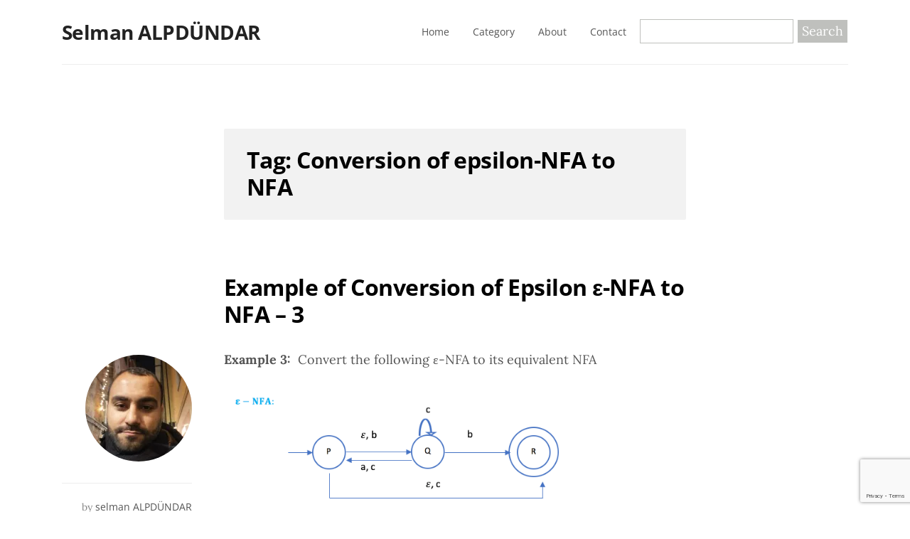

--- FILE ---
content_type: text/html; charset=utf-8
request_url: https://www.google.com/recaptcha/api2/anchor?ar=1&k=6Le7QoQUAAAAAEXBpmNbMaYjv9eBeYi0N-3cudcx&co=aHR0cHM6Ly93d3cuc2VsbWFuYWxwZHVuZGFyLmNvbTo0NDM.&hl=en&v=PoyoqOPhxBO7pBk68S4YbpHZ&size=invisible&anchor-ms=20000&execute-ms=30000&cb=gzwdyuh8bjkm
body_size: 49917
content:
<!DOCTYPE HTML><html dir="ltr" lang="en"><head><meta http-equiv="Content-Type" content="text/html; charset=UTF-8">
<meta http-equiv="X-UA-Compatible" content="IE=edge">
<title>reCAPTCHA</title>
<style type="text/css">
/* cyrillic-ext */
@font-face {
  font-family: 'Roboto';
  font-style: normal;
  font-weight: 400;
  font-stretch: 100%;
  src: url(//fonts.gstatic.com/s/roboto/v48/KFO7CnqEu92Fr1ME7kSn66aGLdTylUAMa3GUBHMdazTgWw.woff2) format('woff2');
  unicode-range: U+0460-052F, U+1C80-1C8A, U+20B4, U+2DE0-2DFF, U+A640-A69F, U+FE2E-FE2F;
}
/* cyrillic */
@font-face {
  font-family: 'Roboto';
  font-style: normal;
  font-weight: 400;
  font-stretch: 100%;
  src: url(//fonts.gstatic.com/s/roboto/v48/KFO7CnqEu92Fr1ME7kSn66aGLdTylUAMa3iUBHMdazTgWw.woff2) format('woff2');
  unicode-range: U+0301, U+0400-045F, U+0490-0491, U+04B0-04B1, U+2116;
}
/* greek-ext */
@font-face {
  font-family: 'Roboto';
  font-style: normal;
  font-weight: 400;
  font-stretch: 100%;
  src: url(//fonts.gstatic.com/s/roboto/v48/KFO7CnqEu92Fr1ME7kSn66aGLdTylUAMa3CUBHMdazTgWw.woff2) format('woff2');
  unicode-range: U+1F00-1FFF;
}
/* greek */
@font-face {
  font-family: 'Roboto';
  font-style: normal;
  font-weight: 400;
  font-stretch: 100%;
  src: url(//fonts.gstatic.com/s/roboto/v48/KFO7CnqEu92Fr1ME7kSn66aGLdTylUAMa3-UBHMdazTgWw.woff2) format('woff2');
  unicode-range: U+0370-0377, U+037A-037F, U+0384-038A, U+038C, U+038E-03A1, U+03A3-03FF;
}
/* math */
@font-face {
  font-family: 'Roboto';
  font-style: normal;
  font-weight: 400;
  font-stretch: 100%;
  src: url(//fonts.gstatic.com/s/roboto/v48/KFO7CnqEu92Fr1ME7kSn66aGLdTylUAMawCUBHMdazTgWw.woff2) format('woff2');
  unicode-range: U+0302-0303, U+0305, U+0307-0308, U+0310, U+0312, U+0315, U+031A, U+0326-0327, U+032C, U+032F-0330, U+0332-0333, U+0338, U+033A, U+0346, U+034D, U+0391-03A1, U+03A3-03A9, U+03B1-03C9, U+03D1, U+03D5-03D6, U+03F0-03F1, U+03F4-03F5, U+2016-2017, U+2034-2038, U+203C, U+2040, U+2043, U+2047, U+2050, U+2057, U+205F, U+2070-2071, U+2074-208E, U+2090-209C, U+20D0-20DC, U+20E1, U+20E5-20EF, U+2100-2112, U+2114-2115, U+2117-2121, U+2123-214F, U+2190, U+2192, U+2194-21AE, U+21B0-21E5, U+21F1-21F2, U+21F4-2211, U+2213-2214, U+2216-22FF, U+2308-230B, U+2310, U+2319, U+231C-2321, U+2336-237A, U+237C, U+2395, U+239B-23B7, U+23D0, U+23DC-23E1, U+2474-2475, U+25AF, U+25B3, U+25B7, U+25BD, U+25C1, U+25CA, U+25CC, U+25FB, U+266D-266F, U+27C0-27FF, U+2900-2AFF, U+2B0E-2B11, U+2B30-2B4C, U+2BFE, U+3030, U+FF5B, U+FF5D, U+1D400-1D7FF, U+1EE00-1EEFF;
}
/* symbols */
@font-face {
  font-family: 'Roboto';
  font-style: normal;
  font-weight: 400;
  font-stretch: 100%;
  src: url(//fonts.gstatic.com/s/roboto/v48/KFO7CnqEu92Fr1ME7kSn66aGLdTylUAMaxKUBHMdazTgWw.woff2) format('woff2');
  unicode-range: U+0001-000C, U+000E-001F, U+007F-009F, U+20DD-20E0, U+20E2-20E4, U+2150-218F, U+2190, U+2192, U+2194-2199, U+21AF, U+21E6-21F0, U+21F3, U+2218-2219, U+2299, U+22C4-22C6, U+2300-243F, U+2440-244A, U+2460-24FF, U+25A0-27BF, U+2800-28FF, U+2921-2922, U+2981, U+29BF, U+29EB, U+2B00-2BFF, U+4DC0-4DFF, U+FFF9-FFFB, U+10140-1018E, U+10190-1019C, U+101A0, U+101D0-101FD, U+102E0-102FB, U+10E60-10E7E, U+1D2C0-1D2D3, U+1D2E0-1D37F, U+1F000-1F0FF, U+1F100-1F1AD, U+1F1E6-1F1FF, U+1F30D-1F30F, U+1F315, U+1F31C, U+1F31E, U+1F320-1F32C, U+1F336, U+1F378, U+1F37D, U+1F382, U+1F393-1F39F, U+1F3A7-1F3A8, U+1F3AC-1F3AF, U+1F3C2, U+1F3C4-1F3C6, U+1F3CA-1F3CE, U+1F3D4-1F3E0, U+1F3ED, U+1F3F1-1F3F3, U+1F3F5-1F3F7, U+1F408, U+1F415, U+1F41F, U+1F426, U+1F43F, U+1F441-1F442, U+1F444, U+1F446-1F449, U+1F44C-1F44E, U+1F453, U+1F46A, U+1F47D, U+1F4A3, U+1F4B0, U+1F4B3, U+1F4B9, U+1F4BB, U+1F4BF, U+1F4C8-1F4CB, U+1F4D6, U+1F4DA, U+1F4DF, U+1F4E3-1F4E6, U+1F4EA-1F4ED, U+1F4F7, U+1F4F9-1F4FB, U+1F4FD-1F4FE, U+1F503, U+1F507-1F50B, U+1F50D, U+1F512-1F513, U+1F53E-1F54A, U+1F54F-1F5FA, U+1F610, U+1F650-1F67F, U+1F687, U+1F68D, U+1F691, U+1F694, U+1F698, U+1F6AD, U+1F6B2, U+1F6B9-1F6BA, U+1F6BC, U+1F6C6-1F6CF, U+1F6D3-1F6D7, U+1F6E0-1F6EA, U+1F6F0-1F6F3, U+1F6F7-1F6FC, U+1F700-1F7FF, U+1F800-1F80B, U+1F810-1F847, U+1F850-1F859, U+1F860-1F887, U+1F890-1F8AD, U+1F8B0-1F8BB, U+1F8C0-1F8C1, U+1F900-1F90B, U+1F93B, U+1F946, U+1F984, U+1F996, U+1F9E9, U+1FA00-1FA6F, U+1FA70-1FA7C, U+1FA80-1FA89, U+1FA8F-1FAC6, U+1FACE-1FADC, U+1FADF-1FAE9, U+1FAF0-1FAF8, U+1FB00-1FBFF;
}
/* vietnamese */
@font-face {
  font-family: 'Roboto';
  font-style: normal;
  font-weight: 400;
  font-stretch: 100%;
  src: url(//fonts.gstatic.com/s/roboto/v48/KFO7CnqEu92Fr1ME7kSn66aGLdTylUAMa3OUBHMdazTgWw.woff2) format('woff2');
  unicode-range: U+0102-0103, U+0110-0111, U+0128-0129, U+0168-0169, U+01A0-01A1, U+01AF-01B0, U+0300-0301, U+0303-0304, U+0308-0309, U+0323, U+0329, U+1EA0-1EF9, U+20AB;
}
/* latin-ext */
@font-face {
  font-family: 'Roboto';
  font-style: normal;
  font-weight: 400;
  font-stretch: 100%;
  src: url(//fonts.gstatic.com/s/roboto/v48/KFO7CnqEu92Fr1ME7kSn66aGLdTylUAMa3KUBHMdazTgWw.woff2) format('woff2');
  unicode-range: U+0100-02BA, U+02BD-02C5, U+02C7-02CC, U+02CE-02D7, U+02DD-02FF, U+0304, U+0308, U+0329, U+1D00-1DBF, U+1E00-1E9F, U+1EF2-1EFF, U+2020, U+20A0-20AB, U+20AD-20C0, U+2113, U+2C60-2C7F, U+A720-A7FF;
}
/* latin */
@font-face {
  font-family: 'Roboto';
  font-style: normal;
  font-weight: 400;
  font-stretch: 100%;
  src: url(//fonts.gstatic.com/s/roboto/v48/KFO7CnqEu92Fr1ME7kSn66aGLdTylUAMa3yUBHMdazQ.woff2) format('woff2');
  unicode-range: U+0000-00FF, U+0131, U+0152-0153, U+02BB-02BC, U+02C6, U+02DA, U+02DC, U+0304, U+0308, U+0329, U+2000-206F, U+20AC, U+2122, U+2191, U+2193, U+2212, U+2215, U+FEFF, U+FFFD;
}
/* cyrillic-ext */
@font-face {
  font-family: 'Roboto';
  font-style: normal;
  font-weight: 500;
  font-stretch: 100%;
  src: url(//fonts.gstatic.com/s/roboto/v48/KFO7CnqEu92Fr1ME7kSn66aGLdTylUAMa3GUBHMdazTgWw.woff2) format('woff2');
  unicode-range: U+0460-052F, U+1C80-1C8A, U+20B4, U+2DE0-2DFF, U+A640-A69F, U+FE2E-FE2F;
}
/* cyrillic */
@font-face {
  font-family: 'Roboto';
  font-style: normal;
  font-weight: 500;
  font-stretch: 100%;
  src: url(//fonts.gstatic.com/s/roboto/v48/KFO7CnqEu92Fr1ME7kSn66aGLdTylUAMa3iUBHMdazTgWw.woff2) format('woff2');
  unicode-range: U+0301, U+0400-045F, U+0490-0491, U+04B0-04B1, U+2116;
}
/* greek-ext */
@font-face {
  font-family: 'Roboto';
  font-style: normal;
  font-weight: 500;
  font-stretch: 100%;
  src: url(//fonts.gstatic.com/s/roboto/v48/KFO7CnqEu92Fr1ME7kSn66aGLdTylUAMa3CUBHMdazTgWw.woff2) format('woff2');
  unicode-range: U+1F00-1FFF;
}
/* greek */
@font-face {
  font-family: 'Roboto';
  font-style: normal;
  font-weight: 500;
  font-stretch: 100%;
  src: url(//fonts.gstatic.com/s/roboto/v48/KFO7CnqEu92Fr1ME7kSn66aGLdTylUAMa3-UBHMdazTgWw.woff2) format('woff2');
  unicode-range: U+0370-0377, U+037A-037F, U+0384-038A, U+038C, U+038E-03A1, U+03A3-03FF;
}
/* math */
@font-face {
  font-family: 'Roboto';
  font-style: normal;
  font-weight: 500;
  font-stretch: 100%;
  src: url(//fonts.gstatic.com/s/roboto/v48/KFO7CnqEu92Fr1ME7kSn66aGLdTylUAMawCUBHMdazTgWw.woff2) format('woff2');
  unicode-range: U+0302-0303, U+0305, U+0307-0308, U+0310, U+0312, U+0315, U+031A, U+0326-0327, U+032C, U+032F-0330, U+0332-0333, U+0338, U+033A, U+0346, U+034D, U+0391-03A1, U+03A3-03A9, U+03B1-03C9, U+03D1, U+03D5-03D6, U+03F0-03F1, U+03F4-03F5, U+2016-2017, U+2034-2038, U+203C, U+2040, U+2043, U+2047, U+2050, U+2057, U+205F, U+2070-2071, U+2074-208E, U+2090-209C, U+20D0-20DC, U+20E1, U+20E5-20EF, U+2100-2112, U+2114-2115, U+2117-2121, U+2123-214F, U+2190, U+2192, U+2194-21AE, U+21B0-21E5, U+21F1-21F2, U+21F4-2211, U+2213-2214, U+2216-22FF, U+2308-230B, U+2310, U+2319, U+231C-2321, U+2336-237A, U+237C, U+2395, U+239B-23B7, U+23D0, U+23DC-23E1, U+2474-2475, U+25AF, U+25B3, U+25B7, U+25BD, U+25C1, U+25CA, U+25CC, U+25FB, U+266D-266F, U+27C0-27FF, U+2900-2AFF, U+2B0E-2B11, U+2B30-2B4C, U+2BFE, U+3030, U+FF5B, U+FF5D, U+1D400-1D7FF, U+1EE00-1EEFF;
}
/* symbols */
@font-face {
  font-family: 'Roboto';
  font-style: normal;
  font-weight: 500;
  font-stretch: 100%;
  src: url(//fonts.gstatic.com/s/roboto/v48/KFO7CnqEu92Fr1ME7kSn66aGLdTylUAMaxKUBHMdazTgWw.woff2) format('woff2');
  unicode-range: U+0001-000C, U+000E-001F, U+007F-009F, U+20DD-20E0, U+20E2-20E4, U+2150-218F, U+2190, U+2192, U+2194-2199, U+21AF, U+21E6-21F0, U+21F3, U+2218-2219, U+2299, U+22C4-22C6, U+2300-243F, U+2440-244A, U+2460-24FF, U+25A0-27BF, U+2800-28FF, U+2921-2922, U+2981, U+29BF, U+29EB, U+2B00-2BFF, U+4DC0-4DFF, U+FFF9-FFFB, U+10140-1018E, U+10190-1019C, U+101A0, U+101D0-101FD, U+102E0-102FB, U+10E60-10E7E, U+1D2C0-1D2D3, U+1D2E0-1D37F, U+1F000-1F0FF, U+1F100-1F1AD, U+1F1E6-1F1FF, U+1F30D-1F30F, U+1F315, U+1F31C, U+1F31E, U+1F320-1F32C, U+1F336, U+1F378, U+1F37D, U+1F382, U+1F393-1F39F, U+1F3A7-1F3A8, U+1F3AC-1F3AF, U+1F3C2, U+1F3C4-1F3C6, U+1F3CA-1F3CE, U+1F3D4-1F3E0, U+1F3ED, U+1F3F1-1F3F3, U+1F3F5-1F3F7, U+1F408, U+1F415, U+1F41F, U+1F426, U+1F43F, U+1F441-1F442, U+1F444, U+1F446-1F449, U+1F44C-1F44E, U+1F453, U+1F46A, U+1F47D, U+1F4A3, U+1F4B0, U+1F4B3, U+1F4B9, U+1F4BB, U+1F4BF, U+1F4C8-1F4CB, U+1F4D6, U+1F4DA, U+1F4DF, U+1F4E3-1F4E6, U+1F4EA-1F4ED, U+1F4F7, U+1F4F9-1F4FB, U+1F4FD-1F4FE, U+1F503, U+1F507-1F50B, U+1F50D, U+1F512-1F513, U+1F53E-1F54A, U+1F54F-1F5FA, U+1F610, U+1F650-1F67F, U+1F687, U+1F68D, U+1F691, U+1F694, U+1F698, U+1F6AD, U+1F6B2, U+1F6B9-1F6BA, U+1F6BC, U+1F6C6-1F6CF, U+1F6D3-1F6D7, U+1F6E0-1F6EA, U+1F6F0-1F6F3, U+1F6F7-1F6FC, U+1F700-1F7FF, U+1F800-1F80B, U+1F810-1F847, U+1F850-1F859, U+1F860-1F887, U+1F890-1F8AD, U+1F8B0-1F8BB, U+1F8C0-1F8C1, U+1F900-1F90B, U+1F93B, U+1F946, U+1F984, U+1F996, U+1F9E9, U+1FA00-1FA6F, U+1FA70-1FA7C, U+1FA80-1FA89, U+1FA8F-1FAC6, U+1FACE-1FADC, U+1FADF-1FAE9, U+1FAF0-1FAF8, U+1FB00-1FBFF;
}
/* vietnamese */
@font-face {
  font-family: 'Roboto';
  font-style: normal;
  font-weight: 500;
  font-stretch: 100%;
  src: url(//fonts.gstatic.com/s/roboto/v48/KFO7CnqEu92Fr1ME7kSn66aGLdTylUAMa3OUBHMdazTgWw.woff2) format('woff2');
  unicode-range: U+0102-0103, U+0110-0111, U+0128-0129, U+0168-0169, U+01A0-01A1, U+01AF-01B0, U+0300-0301, U+0303-0304, U+0308-0309, U+0323, U+0329, U+1EA0-1EF9, U+20AB;
}
/* latin-ext */
@font-face {
  font-family: 'Roboto';
  font-style: normal;
  font-weight: 500;
  font-stretch: 100%;
  src: url(//fonts.gstatic.com/s/roboto/v48/KFO7CnqEu92Fr1ME7kSn66aGLdTylUAMa3KUBHMdazTgWw.woff2) format('woff2');
  unicode-range: U+0100-02BA, U+02BD-02C5, U+02C7-02CC, U+02CE-02D7, U+02DD-02FF, U+0304, U+0308, U+0329, U+1D00-1DBF, U+1E00-1E9F, U+1EF2-1EFF, U+2020, U+20A0-20AB, U+20AD-20C0, U+2113, U+2C60-2C7F, U+A720-A7FF;
}
/* latin */
@font-face {
  font-family: 'Roboto';
  font-style: normal;
  font-weight: 500;
  font-stretch: 100%;
  src: url(//fonts.gstatic.com/s/roboto/v48/KFO7CnqEu92Fr1ME7kSn66aGLdTylUAMa3yUBHMdazQ.woff2) format('woff2');
  unicode-range: U+0000-00FF, U+0131, U+0152-0153, U+02BB-02BC, U+02C6, U+02DA, U+02DC, U+0304, U+0308, U+0329, U+2000-206F, U+20AC, U+2122, U+2191, U+2193, U+2212, U+2215, U+FEFF, U+FFFD;
}
/* cyrillic-ext */
@font-face {
  font-family: 'Roboto';
  font-style: normal;
  font-weight: 900;
  font-stretch: 100%;
  src: url(//fonts.gstatic.com/s/roboto/v48/KFO7CnqEu92Fr1ME7kSn66aGLdTylUAMa3GUBHMdazTgWw.woff2) format('woff2');
  unicode-range: U+0460-052F, U+1C80-1C8A, U+20B4, U+2DE0-2DFF, U+A640-A69F, U+FE2E-FE2F;
}
/* cyrillic */
@font-face {
  font-family: 'Roboto';
  font-style: normal;
  font-weight: 900;
  font-stretch: 100%;
  src: url(//fonts.gstatic.com/s/roboto/v48/KFO7CnqEu92Fr1ME7kSn66aGLdTylUAMa3iUBHMdazTgWw.woff2) format('woff2');
  unicode-range: U+0301, U+0400-045F, U+0490-0491, U+04B0-04B1, U+2116;
}
/* greek-ext */
@font-face {
  font-family: 'Roboto';
  font-style: normal;
  font-weight: 900;
  font-stretch: 100%;
  src: url(//fonts.gstatic.com/s/roboto/v48/KFO7CnqEu92Fr1ME7kSn66aGLdTylUAMa3CUBHMdazTgWw.woff2) format('woff2');
  unicode-range: U+1F00-1FFF;
}
/* greek */
@font-face {
  font-family: 'Roboto';
  font-style: normal;
  font-weight: 900;
  font-stretch: 100%;
  src: url(//fonts.gstatic.com/s/roboto/v48/KFO7CnqEu92Fr1ME7kSn66aGLdTylUAMa3-UBHMdazTgWw.woff2) format('woff2');
  unicode-range: U+0370-0377, U+037A-037F, U+0384-038A, U+038C, U+038E-03A1, U+03A3-03FF;
}
/* math */
@font-face {
  font-family: 'Roboto';
  font-style: normal;
  font-weight: 900;
  font-stretch: 100%;
  src: url(//fonts.gstatic.com/s/roboto/v48/KFO7CnqEu92Fr1ME7kSn66aGLdTylUAMawCUBHMdazTgWw.woff2) format('woff2');
  unicode-range: U+0302-0303, U+0305, U+0307-0308, U+0310, U+0312, U+0315, U+031A, U+0326-0327, U+032C, U+032F-0330, U+0332-0333, U+0338, U+033A, U+0346, U+034D, U+0391-03A1, U+03A3-03A9, U+03B1-03C9, U+03D1, U+03D5-03D6, U+03F0-03F1, U+03F4-03F5, U+2016-2017, U+2034-2038, U+203C, U+2040, U+2043, U+2047, U+2050, U+2057, U+205F, U+2070-2071, U+2074-208E, U+2090-209C, U+20D0-20DC, U+20E1, U+20E5-20EF, U+2100-2112, U+2114-2115, U+2117-2121, U+2123-214F, U+2190, U+2192, U+2194-21AE, U+21B0-21E5, U+21F1-21F2, U+21F4-2211, U+2213-2214, U+2216-22FF, U+2308-230B, U+2310, U+2319, U+231C-2321, U+2336-237A, U+237C, U+2395, U+239B-23B7, U+23D0, U+23DC-23E1, U+2474-2475, U+25AF, U+25B3, U+25B7, U+25BD, U+25C1, U+25CA, U+25CC, U+25FB, U+266D-266F, U+27C0-27FF, U+2900-2AFF, U+2B0E-2B11, U+2B30-2B4C, U+2BFE, U+3030, U+FF5B, U+FF5D, U+1D400-1D7FF, U+1EE00-1EEFF;
}
/* symbols */
@font-face {
  font-family: 'Roboto';
  font-style: normal;
  font-weight: 900;
  font-stretch: 100%;
  src: url(//fonts.gstatic.com/s/roboto/v48/KFO7CnqEu92Fr1ME7kSn66aGLdTylUAMaxKUBHMdazTgWw.woff2) format('woff2');
  unicode-range: U+0001-000C, U+000E-001F, U+007F-009F, U+20DD-20E0, U+20E2-20E4, U+2150-218F, U+2190, U+2192, U+2194-2199, U+21AF, U+21E6-21F0, U+21F3, U+2218-2219, U+2299, U+22C4-22C6, U+2300-243F, U+2440-244A, U+2460-24FF, U+25A0-27BF, U+2800-28FF, U+2921-2922, U+2981, U+29BF, U+29EB, U+2B00-2BFF, U+4DC0-4DFF, U+FFF9-FFFB, U+10140-1018E, U+10190-1019C, U+101A0, U+101D0-101FD, U+102E0-102FB, U+10E60-10E7E, U+1D2C0-1D2D3, U+1D2E0-1D37F, U+1F000-1F0FF, U+1F100-1F1AD, U+1F1E6-1F1FF, U+1F30D-1F30F, U+1F315, U+1F31C, U+1F31E, U+1F320-1F32C, U+1F336, U+1F378, U+1F37D, U+1F382, U+1F393-1F39F, U+1F3A7-1F3A8, U+1F3AC-1F3AF, U+1F3C2, U+1F3C4-1F3C6, U+1F3CA-1F3CE, U+1F3D4-1F3E0, U+1F3ED, U+1F3F1-1F3F3, U+1F3F5-1F3F7, U+1F408, U+1F415, U+1F41F, U+1F426, U+1F43F, U+1F441-1F442, U+1F444, U+1F446-1F449, U+1F44C-1F44E, U+1F453, U+1F46A, U+1F47D, U+1F4A3, U+1F4B0, U+1F4B3, U+1F4B9, U+1F4BB, U+1F4BF, U+1F4C8-1F4CB, U+1F4D6, U+1F4DA, U+1F4DF, U+1F4E3-1F4E6, U+1F4EA-1F4ED, U+1F4F7, U+1F4F9-1F4FB, U+1F4FD-1F4FE, U+1F503, U+1F507-1F50B, U+1F50D, U+1F512-1F513, U+1F53E-1F54A, U+1F54F-1F5FA, U+1F610, U+1F650-1F67F, U+1F687, U+1F68D, U+1F691, U+1F694, U+1F698, U+1F6AD, U+1F6B2, U+1F6B9-1F6BA, U+1F6BC, U+1F6C6-1F6CF, U+1F6D3-1F6D7, U+1F6E0-1F6EA, U+1F6F0-1F6F3, U+1F6F7-1F6FC, U+1F700-1F7FF, U+1F800-1F80B, U+1F810-1F847, U+1F850-1F859, U+1F860-1F887, U+1F890-1F8AD, U+1F8B0-1F8BB, U+1F8C0-1F8C1, U+1F900-1F90B, U+1F93B, U+1F946, U+1F984, U+1F996, U+1F9E9, U+1FA00-1FA6F, U+1FA70-1FA7C, U+1FA80-1FA89, U+1FA8F-1FAC6, U+1FACE-1FADC, U+1FADF-1FAE9, U+1FAF0-1FAF8, U+1FB00-1FBFF;
}
/* vietnamese */
@font-face {
  font-family: 'Roboto';
  font-style: normal;
  font-weight: 900;
  font-stretch: 100%;
  src: url(//fonts.gstatic.com/s/roboto/v48/KFO7CnqEu92Fr1ME7kSn66aGLdTylUAMa3OUBHMdazTgWw.woff2) format('woff2');
  unicode-range: U+0102-0103, U+0110-0111, U+0128-0129, U+0168-0169, U+01A0-01A1, U+01AF-01B0, U+0300-0301, U+0303-0304, U+0308-0309, U+0323, U+0329, U+1EA0-1EF9, U+20AB;
}
/* latin-ext */
@font-face {
  font-family: 'Roboto';
  font-style: normal;
  font-weight: 900;
  font-stretch: 100%;
  src: url(//fonts.gstatic.com/s/roboto/v48/KFO7CnqEu92Fr1ME7kSn66aGLdTylUAMa3KUBHMdazTgWw.woff2) format('woff2');
  unicode-range: U+0100-02BA, U+02BD-02C5, U+02C7-02CC, U+02CE-02D7, U+02DD-02FF, U+0304, U+0308, U+0329, U+1D00-1DBF, U+1E00-1E9F, U+1EF2-1EFF, U+2020, U+20A0-20AB, U+20AD-20C0, U+2113, U+2C60-2C7F, U+A720-A7FF;
}
/* latin */
@font-face {
  font-family: 'Roboto';
  font-style: normal;
  font-weight: 900;
  font-stretch: 100%;
  src: url(//fonts.gstatic.com/s/roboto/v48/KFO7CnqEu92Fr1ME7kSn66aGLdTylUAMa3yUBHMdazQ.woff2) format('woff2');
  unicode-range: U+0000-00FF, U+0131, U+0152-0153, U+02BB-02BC, U+02C6, U+02DA, U+02DC, U+0304, U+0308, U+0329, U+2000-206F, U+20AC, U+2122, U+2191, U+2193, U+2212, U+2215, U+FEFF, U+FFFD;
}

</style>
<link rel="stylesheet" type="text/css" href="https://www.gstatic.com/recaptcha/releases/PoyoqOPhxBO7pBk68S4YbpHZ/styles__ltr.css">
<script nonce="dlQ5m5dPncAS-AQWR1ymzg" type="text/javascript">window['__recaptcha_api'] = 'https://www.google.com/recaptcha/api2/';</script>
<script type="text/javascript" src="https://www.gstatic.com/recaptcha/releases/PoyoqOPhxBO7pBk68S4YbpHZ/recaptcha__en.js" nonce="dlQ5m5dPncAS-AQWR1ymzg">
      
    </script></head>
<body><div id="rc-anchor-alert" class="rc-anchor-alert"></div>
<input type="hidden" id="recaptcha-token" value="[base64]">
<script type="text/javascript" nonce="dlQ5m5dPncAS-AQWR1ymzg">
      recaptcha.anchor.Main.init("[\x22ainput\x22,[\x22bgdata\x22,\x22\x22,\[base64]/[base64]/[base64]/ZyhXLGgpOnEoW04sMjEsbF0sVywwKSxoKSxmYWxzZSxmYWxzZSl9Y2F0Y2goayl7RygzNTgsVyk/[base64]/[base64]/[base64]/[base64]/[base64]/[base64]/[base64]/bmV3IEJbT10oRFswXSk6dz09Mj9uZXcgQltPXShEWzBdLERbMV0pOnc9PTM/bmV3IEJbT10oRFswXSxEWzFdLERbMl0pOnc9PTQ/[base64]/[base64]/[base64]/[base64]/[base64]\\u003d\x22,\[base64]\\u003d\x22,\x22woDCgcKCQmtpw6LCik9YwrsDPMOjTRkeeBYqfMK+w5vDlcO2wq7CisOqw6xbwoRSciHDpMKTVUvCjz5Jwr97fcKgwpzCj8KLw7jDnsOsw4Ahwr8fw7nDucKbN8KswpLDtUxqbVTCnsOOw7dYw4k2wqkOwq/CuAAoXhR5KlxDesOsEcOIcsKnwpvCv8K1ecOCw5hkwptnw70VJhvCuigeTwvCsSjCrcKDw4vCom1HZMODw7nCm8Kjb8O3w6XChk94w7DCiX4Zw4xAL8K5BXrCvWVGfcOoPsKZP8Kaw60/[base64]/CkMK6w5jDiifDkMKHw4zCghpaw4ZIQMOWBDx6csOIUMOsw7/CrQTCuEwpDGvCh8KeInVHWVRIw5HDiMOtEMOQw4AKw7sVFk1DYMKIfsKEw7LDsMKLGcKVwr8fwr7DpybDgcOOw4jDvH4/[base64]/w57Dv8KPw47Ci8OWK8KYRQTCnlDDhcODwrLCp8O1w5jCsMKXA8OEw4M3Xlh/NVDDm8O5KcOAwoNIw6YKw5/DpsKOw6cfwp7DmcKVcsO+w4Bhw48tC8Owbx7Cu3/[base64]/[base64]/Dg8OeLsKiw6rCvMKGw6VucHlEwrjClwTCqsKWwrbCkcK8AMKUwrvCsC5vw6jCm04owq/Cu0wDwoQvwqHChVoYwr8Fw7PCuMOZJDHDjHjCrwTChCYqw5rDukfDnCrDqRbCm8Otw6DCrXQ+XcOgw4jDpydGwozDtkXCmh/DnsKeX8KvXVzCt8OLw47DgEfDqTUowqdYw6fDm8KDPsK3asOJWcOqwp5lw5t1wqgowq4Vw6zDs2vDmcK7wrHCssO8w6zDqcOGw6V6OgfDjVFKw50DGsOzwrRNecOZZiNSwqU1wrNcwp/Dr0PCkxXDjlbDkWoZYjZ/McKnVQ7CscOOwohZKMOzLMOCw6rConrCgsODVMOow4MZwrMUJiIdw6FFwpcDLMKzY8K4dWJJwqvDkMOywqrCt8OnAcOsw4vDkcOufMKuGnvDuR/DiiHClVzDmMObworDo8O5w6vClQluMx4bZcK3w6fCuVF8wrtlTTLDlwjDk8OXwqvCqzLDt1nCj8OYw4/Dm8Oew6fDvRMSZ8O4ZMKdNQ3DuxvDiWPDkMKcbg7CkVhhwq59woPCpMKtLHtcwqgUw7TCmyTDpnTDpRzDiMOfQUTCg2IqJmcRw60gw7rCu8OxYjZrw5w0Rwk9aHU6G3/DhsKYwr/DvUDDihZvGTUawrLDvUnCrBnDmcKjWmnCqcKSPkbChsOEaygBIGtwCE8/[base64]/Th4QT8OYw7pgwrcWQwNLNhzDrHnCjFdYw6jDrR5FN1Mxw7ZBw77DjsOIAMK4w6jClsKZL8OQMcOJwrEMw5zCk2Viwqxnwq1RKMODw6bCjsOFSH/Cm8OiwqxzGsOJwpTCpsKRLcOdwoJYRxnDpXwOw47CoTTDscO8EMO5HzVRw5rCqQEQwrxnZcKOPmHDuMKPw4UPwrXCrcKEZMO1w5kKFMK0A8OJw5U6w6x2w73Cp8OJwrcBw4HCjcK/woPDqMKsIsODw5MjQXVMYMKaZFLCiFnCkw/DosKFfX0PwqtRw6Qlw4vCpxIZw7XChsKuwoEzOMOIwpXDkjQAwrZBUmLCoGglw5xgKzF/cRDDiy1vOEJmw6lHw4dYw5fCtcORw4/Dp3jDij9dw7/CjU9sbjDCssO6Tkk1w5l0ZgzClMOEwqTDiU3DrcKqwodXw5HDrMOrMsKIw7grw5HDv8KUTMKoFsObw4XCr0PCq8OEZ8KJw5VQw7cEW8OKw5xfwp8pw6LCgRHDtWjDljtuYsKEcMKvAMKvw5ggakAOJcKWaw/CtztmB8KgwrlCLxwqw6/[base64]/Dsj0Ywr3DsXVGDsKOFcK2UEjDq0/CoMK1QsKcwrvDoMKFCcKcdMOsaSEOwrVrwrvCiSMSbMO9wq46wr7CtsK6KgTDs8Ogwpx5ElrClHtWwrDCgUDDkcOhecO+ecObQcKaG2LDh1EiP8KRRsO7wrHDq1R/FMO5wp4yQF7CsMOVwpfDuMKuFlMzwqHCq1bDm0c9w5Izw5ZIwq3CgD0/[base64]/Cq8O8w7kiESlcw7N/[base64]/[base64]/CsnZ4wpbDnzpqw7PDsjgcTDAPBFzCnMK6DUx/cMORIy8qwo0LNBIsG2BVHyY+w6XCiMO6wrfDiVbCojQyw6dmw7PCj1nDosOnw6BqXyZNEcKew47DgntDw6XCmcK+a2rDgsOmP8KIw7MLwo/Du1UDTxAVJEbCjkVfEcOPwqMkw6l6wqBrwrfClMOnw7hrSnlMAsOww7JwLMKhf8OSUxDDsHxbw6DDhFbCmcKXemvCosO/woTCmQAMwrHChsKaDcKlwojDkHUuLCXCsMOaw6TCkMK5HgwKQiooNMO3wrXCr8K/w5nCmlXDpi3DqMKxw6/DgHxxbMKZY8OATl8PW8Onwr4dwpwNfHTDtcOZVBIELMKkwpTCghxZw5tAJl0namDCtmzCjsKWw5TDi8OAGy/DrsKnw4LDiMKeNzRea2HDqMOASWTDsTZKwpgAw5xTOyrDncO+wpoNRWl8XsO4woBED8K2w7l0N2BkAC3Dg1NuBsOywqM6w5HChCbCvMKAwoR/R8O7Q1p3cHIEwrbCv8OZQMKewpLDhDFzFnXCr3hdwoluw77Dljx6VUsxwoXCkngXX2ZmKsK5JsKkw4wnw73ChSTDnGRYw6jDnAopwo/CrAMcL8O5wpVFworDocKTw4zCisKuFMOrw4XDs1IFw6d6w7tOIsOYGMKwwpBqTsOgwqIXwocAAsOmwo88FR/Di8OVwrcGw4IlXMKUCsO6wpHCuMO8aR0gcgzCkSTCiCvDtMKXCMOiwrbCn8OhHwAvGhHCjygjJRVaOsK+w5UWwrpkF2FCZcOVwqccA8Okwp52RcOvw68aw7nCqwPDrxhcM8KpwovDucKQwpXDvsOEw4bDgsKFw7nCr8OewpFQw5duDcO9RMK/[base64]/w5nDuMOgZsKvw73Cr8KCVcORLFFOw6VEw418wr7DjRjCjsO9KjhMw6bDm8K9ai4Tw4bCkcOmw50/wqXDqMOww7nDsF1PXlDCsykAwqjDh8O/PBHCu8OMUsKOHcO5wqzDgBlswo7Cs2cEN0/Dr8OEeWJTQFV3wohcw54qBMKOK8OlXg09MCnDmMKIRBcNw541w5Q3GsOhTAA5wofDp39Vw6HCmCFCwo/CnMOQYStqDG9DAV4QwqDDgcK9wqBowoLCihXDicKCZ8K7EgnCjMKLVMKywrDCvjHCl8OuTMKwcUHCph/[base64]/DtMKKwrfCjUghDMOxP8KZw599w5ZYCcKXHEPDiDUJIcOAw4wCwpgcWmVQwp4QM0DCrTPDgcK5w5pRTsKGelzDh8K2w43CoCfDqcOxw4TCgsKrRcO/BkrCm8K9w7TCpDQYa0fDm3TCgh/CpsK+MnVXXcKxFsORNjQIGS4Mw5Jte0vCp0J1VltzfMOIVSPDisOzwofDi3cpHsOuFCLCswrCg8K6fGQCwrtvaiLCrXI1wqjDmSjDjsOTXSnDscKew58gP8KsNcOCTzHCl2IWw5nDoV3CocKvwq/[base64]/DgF92GTVFw6zCnW3DkMOCw7YFw5RkeVtqw6l4PU58FsOtwog/wo81wqlAwqLDgMK2w5XDjDLDiCTCuMKmQVtXbnHCh8OMwo3Cn2LDmh1yVCbDi8O1bcO+w4JuRsKcw5vDocK4CMKbXMOawogEw6luw55Iwo3CkUrCuFQ7aMKpw5V7w749OU1jwqAgwqnDhMKCw6bDgUx8asOfw6LDs0EQwo/Dk8O0fcOpYEPCmS7DiTnCgMKxdVrDksO+WMOlw4djfREtTC3Dn8OYWBbDrFgeCCVEOXzCjXbDocKNOcO/[base64]/[base64]/[base64]/[base64]/wrMIHcOewobDvsOcQsO/QsOZeVTCisKeX8Olw4k7wohJKVlCbMK8w5DDuX/DsFHCi3jDgcOHwq1UwoJfwoXCpVJ0FBp3w7tUVBDCkh42YizCqy7CrkZlBAQLIl3ClcOBP8ONUMOGw5rCvhzCnMKDAsOmw45NXcOZR1/CoMKOCH4lEcO4E0XDiMOgQXjCq8Kqw7DCj8OTO8KgPsKrY1FAMHLDjMKNEgXCjsKDw4/CpsOsQw7Cmh8ZJcKAJ07Ck8Krw68iDcKcw7V+J8KBGcK8w5rDkcKSwo/[base64]/DmXUSJsKYwqzDgMOWw4DCqsOYd8K5w53DhR/ClsOewqbDmEQHCcO+wqpJw4UkwoFewqUKwqd1wpguDlF7KcKibMK0w5RmTsKPwpzDsMKew4vDusKEHcKvBgXDpsKBRQxeLMOdZzvDqsKCRsKRQyZmE8KVDFUpw6fDrQM8CcKQw64xw63DgsKqwqbCqMKVw4LCrhnCj0jCl8KxexAybRUIwr/Cv3XDk07CiSzDtMKxw5YBwpsrw5QNV2JNaxHCtl0tw7MPw4Z3w5LDmijDlQ/DsMK8Ck5Qw6HDn8OBw4PCnwnCl8KfTMOGw7FtwpEiBR1cfsK4w6zDuMOvwqbClcKzJMO7fgzCmzZSwrrCucK/BMO1w4xwwqQFGcOjw5EhYCfCtMKvwp8aYsOEGgDCi8KMChx9KHBGdjvCozxvbU3Dt8KRInZZW8OEfMKQw7bCiHzDlMO1wrQAw4DCoE/ChsKBSX/[base64]/DlMOpw41iOA/DhDTCtcKFwqs7WhIvw77DpjI0wpIWHwPDusOPw73CsmVlw4lDwrHDv2rDs1g9w4zDiT/Dr8Kgw5AiTMK+wp/DjEbCnkHDkMO9wpsMchgFw48hwroxSMOkGMKJwozChATCqUvCgMKbVgZzasKywoDCgcKlwqbDg8O2eQE0YR7ClB/Dr8K5HS8MesKkWMO9w4DDjMOxMMKGw5gHS8K6wphvHcOhw4LDjyFYw5/[base64]/[base64]/C1DCqSNvFGTDhMOHwpTDosOTw6UhwrvClsKpwqN9w751w7YDw7/CuCBXw4sQwpNLw5oYfcK/WMKAccO6w7gjG8OiwpUhTMOTw5kEwpJFwrQww6PDjMOkEMK7w7XCmQlPwpBow71EXzJzwrvDusK2wq3Cox/CocKpYsOEw6I+KMO8wox4R1LCk8OGwofDuzfCmsKZb8K/w5PDoGTCosKzwqcCwq/DsCZkYgsXf8OiwosewpDClsKabcKHwqTDpcK8wp/ClMOvL2AOZcKWLsKecRoIIETCqDF4wo4TW3bDncK6G8OAS8KYw70kwqnCvBh9w5nCjcKjXMOrdxjDrsKaw6JaayfDj8K3AWckwogmScKcw7EDwpDDmA/ChQnDnB/DucOrPcKYwqjDrjrDssKUwrPDiAh8N8KEeMKGw4bDmUDDrMKkYMK4woHCgcK/[base64]/[base64]/CusO7VlY6BcKywrkKwpZGw4fDuMKEGzPDoxNaf8OBGhDCh8KBLDbDv8OMLsKfw4h+wrnDkjTDslDCpRzCoDvCt17DocO2Gh0Mw5FSw4IAXcOcdcORCgkIZwnCuzTDngzDsl3DilPDosO0wrRqwr/CosKTEnfDpynCncKNHirDkWLDkcKxw5EzN8KeOGU3w4fDikHDpAnDr8KIcsOmw63DmRIFTFPCnynDo1bCnTUSVAjCnsK4wo09w6LDmsKZRQ3ChwdWGHrDqMKpw4HDoGLCo8KGByfDk8KRCXITw5h/wo7DvMKRdH/Cr8OoaDkrd8KfFV3DsyDDrsOkMWLDqD0pUsOPwqLChcKje8OMw4HDqD9OwrgzwpZqFzzCucOnMsKjwqpSIhVVMTc6fMKDAwRYUz3DtAl8NClVwrzCmxTCisK6w7LDksORw7EYBBPCqMKHw4M9QSHChMORbT9MwqI+ZExHPMOZw5bDlcK5woJXw40KHn/CnFQPRsKowrQHQMKCw7RDwqZLSMONwp5pC1wfw7NtNcKlw7BAwrnCnsKqGk7CisKiTAk1w4cHwr4cYy7DqMOmFV3DsQ07GChtSQ8XwpRjRCbDrwnDnMKHNgVKIsKIOsKqwpt3SQnDikHCuX0xwrN1TnrDhMOSwpTDuBfChMO/V8Obw4AGPABMGjPDlgBfwrvDhMObBT/DpcKcPBNwIsOlw6DDsMKuw6jDmwjCt8O+dErCoMKpwp8OwovCoU7ClcKfNsK6w4AGezIDwqnCmksUUz7Ckxt/cEMbwqQxwrbDusOdw7hXCgcRajx7wrDCmljCsWU0PsKoDyvDjMOBQRHCoDPDqMKHBjB5fcKaw7zDg0UJw5rCs8O/[base64]/CscOaw7PCgTZEbMKOwppZM1BNX0PDrWUjc8Omwr5yw4ZdPHPCgmTDo2M7wpBQw7DDmMORwqHDl8OgJCRGwpcbcMKsZUsaKgfCikd3YBINw4sYT3xiUGZFZX9oCi4Xw6wsUVvCtMK+U8OEwqDCtSTDpsOmE8OKV11fw4nDsMK3QgUPwpwsS8K7w6HCpy/DnsKKaSzCpMKOw5jDjsO9w58YwrjCmcOAF0gpw5/Cs0TCuRjCrkEWSDY3HRwowoLCocOtwro+w6bCr8KlRwjDvMKNbErCqBTDpArDpxh+w4gYw4vDrz9Dw4fChR5tJXLCjCgwa33DqVsPw4HCucOVMsO/wpPDscKdDsK0BMKlw7hiw6tEwojCniLCjiwVwoTCuBRfwrrCmy3DnsOyP8OWOStIC8K5EiUGw5zCtMOuw4sHXsKjWWzCmRnDux/CpcK8GiBpdcOEw63CglnChsO8wrPDv0BUWmnCrsKkw7bCncOow4fDuw0dwqHDr8OdwpUQw7UVw4gkIXEewp3DhcKRBxvCmcOFVizDlVfDgMO1fWBrwoUiwrptw40gw7/Dnh4xw7AvA8OXw5YfwpPDlAlwZMOKwpLDosOiY8OBeQ14V2McbQDCrsO6TMOVFsO0w5sNaMOsIcOXI8KHD8KvwqjCu0nDrwRySijDuMKBXRrDmsOrw5XCqMKAWybDosKpdyJ+Q1fDvEBWwq/Cv8KMTMOeVsO+w7vDtCbCrn5Cw7nDj8KdDhLCs3IKWjDCk2kRJD1RXDLCiTV3wrAdw5pbbRIDwrZsLsKaQcKiFcKFwpnCh8Knwo7CtEDCpW1Kw5dBwq9AACjDh2HCrX4+T8Orw4UtfEfDi8KOV8OtJsOSSMKSPcORw7/[base64]/CrMOnw6nCsBRHw44UY8O2w7XDrMKyehk2w6/CpGjCpQ7DlcO0QjASwofCrVU4w4LChwURb0zDqcOXwqpPwonCgcOxwqM8wpNeM8KKw7rClHrDh8OkworCr8KqwohZw75RWQHDokp8wopDwop2Q13DhAwbEMKoQUsVCBXDvcKIw6bDpyDCrcKIw6ZaAsO3AMKmwrNNw5DDn8KEa8K5w4Qxw5E/[base64]/wqkYwo/ClBszw4klw5JTQMO2w58fLMKCMMOBw4haw61KVmJpwr9IKMKkw4pow5XChm1Hw4FxbsKOUA9GwpDCtsO4c8OxwoIEcw8dMsOaOH/DsUJ1wqzCtsKhFUjCr0fCnMOVDMOpXcK/RMK1wp3Ch2xkwq4CwqPCvWvCvsOgTMONwrzDlsOdw6QkwqNcw6wdOBbClsKUM8OdGsOdASPDm1XCusOMw7zDoVdMw4phw67CusO5woJXw7LCmMOZaMO2AsKLMMOcE17DnltiwqTDmE10fQnCk8OpXml9P8OCLsKpw49wTWnCjcK3JsOcaW3DjFjCgsKYw53Co21gwrc/[base64]/Dg8OET8KJw6w7wpJeQ8KVw7cBwrPDlUAnb0svw5Btwr54AB4qWMKZwr/CpcKbw5jCvyvDn18yMsOwXcOcV8OMw4rChcOfSATDvXZTODTDocKzEMO+PWgWdcO/OXfDlMOFHMK1wrbCt8O0CMKnw7XDu0bDjTLCkGvClcOOw4XDuMKZOi04WnJqPxnCgsOmw5HCtMKWwrrDk8OxQsK7NXNtH1UTwpdjV8OGKgHDg8K6wpg3w6fCtkcTwqHCq8Kww5PCqBzDjcOpw4PDgsO9wppowrZmKsKjwq3DicKnH8O8KcOuwrnCuMKnIXXCim/DsE/[base64]/Doy00w5EXw7R/[base64]/[base64]/[base64]/w7sSEjIlVsKRwpjDrMKTf8OCw6hiwosRw6xZFMKOwp9Bw5VHw5hlI8KWHzVEA8KowoA5w7vCs8Otwrg2w6vDvA/DtwfCjMOMHyJEAcOhMsK7BEtCw6J/w5BKw642wpgWwozCjTPDvsO1IMK1w5Bgw5HDocKRUcKhw77Dix18TxfDlDHCnMKAHMKvH8OoMzZWwpMYw5bDlFYdwq/[base64]/Cp8KDXMOKUsK0w7Ujw6h3SyIoVsO1wo/Dsw8bJMOAw5HCtcOMwr/DphJvwrPDmRQQwqsow7MFw7zDuMKrw6pxb8KNIXQ5RwXClH5awpAHIlpCw7rCvsK1w4rClHsww77Ds8OqDTbDhMO/w7vDqsOvwpDCt27DmcKMV8OoM8KawpTCrsKdw4LCvMKFw6zCpMKFwrdEZig8woHDiX/CtwJnZMKRWsKRwqTCjMOgw6scwoTCk8Kvw7IpaQ9nISlqwr9hw5zDtsOGfcK2PgzCkcKQw4PDnsOBOsO4XsOGEsOye8K/VlXDkgPCnSHDu3/CucOhFzzDi2DDlcKEw6gkwpTCilF4w7/DlsOFScOVZkNjQ1Qkw4JLEMKbw6PDj1FBCcK2wpohw5J/C27CpUZaeUgiATnCgGZHQhzDmi/DkXBbw57DnnlvwovDrcKuXSBSwq7Co8Kzw4ZEw6ljw6Mre8ORwpnCgHbDrljCpFhjw6TDjmzDjMOnwroqwqEtYsKdwq/DlsOrwpx2w68rw7PDsjDCkjliRjnCkcOow4XCjsK/asOew4/DkyXDj8OoPsKTRSshw5LCiMO7P1ZzN8KSRzw5wrU9wqxZwpYSEMOUI1fCicKFw50LDMKHSy5zw5V1w4TDvBVSVcOGIXLCs8K7FFLCsMOkMiMOwppgwrhDdcKVw6fDu8OyIsOxLnQ/w5fCgMKCw5Esa8KRwpQ/w7fDlgxBQMOlRSTDosOFUyzCkXHCr3LCssKSw6fCqcKrPR/CjsO2LRIawo8BKRFdw4QtG03CgBjDshgva8OWRcKAwrDDn0PDr8KMw5PDk33DqHLDvF7DocK2w5Mzw7EjA0g3CMKNwpXClxHCvcOOwqfCoThMMUlFVxTDjU8Sw7bDnSRGwrN7KUfCgsOuwrvDvsKkYSbCoCPCn8KjKMOeBXsCwpTDoMO/[base64]/Du8OND8KfE8KCPsOrw5Fbwo3DjW7CrSjDlhN8w7LCgcKmDjJww6YtOcOdbsKRw7d5H8KxCl1aHXVTwoxzDVrCrXfCpcK3dBDDh8O3wrjDrsK8BQUZwp7Dj8Ocw7zCnXnCnFgVfGkwJsKIV8KkJ8ODesOvwpw9wo/DjMORFsOiJ17DqT8rwogbasKlwrrDjMKbwqsUwr1EQy3Cs1nDn3nDu0TDgiN1woZUGx8sbUtIw79IXsOTwrTCt3DCqcO5U2zDiivDulHCuwkLTk1qUGgkw618BcKPd8O+wp12em7CpsOmw7jDixPCqcOcUiVnIh/DmsK8wrQ5w7s2wovDiGZ7QcK5G8KbaXbCgnc+wpLCjcOBwp8xwrJldMOPwo5+w4Y9wrk5VcK3wrXDhMO3B8KzJTzClzpCworCmATDo8K2w4EvMsK5w7HCgQk/[base64]/w7PCvhIhUMKBwpfCpVpeKyvCtSMlwq9MFcKdQHUMaFDDiWBAw4FlwrvDtS7DsQIIwqxyEG3CvlLClcOUwpZ2YHvDgMK+wrDCosOlw75/[base64]/DiEQ9NUDCikjDiMKYYzNhw5haHRZkS8KFXcOHAFnCvE/DucOKw69lwqRldlJSw40jw4TClj3CsyU2TMOLK1FgwodCSsOcNsOAwrbCpWhKwpUQwprCthPCszHDrsOcFwTCigXCpCpVwrslBh/Cl8K+woM0IMOKw6XDtFfCtlfDnxR/W8OPV8OjbsOBWxwjCVFIwqUmwrzDjg8xOcO0wrLDiMKIwr0NSMOkasKUw6I0w7c/[base64]/Ci0jCik/CqsOjw5YmTMO2E0I1woo8L8OIEBIqw7jCnMKmw4nDj8KWw5Eve8O4wrPDrTnDj8OdcMO5MWfCucOFLCPDrcK+w49iwr/[base64]/w61MfsO5cHvCnTLDrF0ZEcOYw7EYw4XDniBbw6lqEMKWw5rCpMKCLgHDoTN2wqfCrktMwoNwdnvDhCLDmcKiw5fCmiTCogbDlgdAZMOhwo/CrsKCw5/CuA0ewrjDpsOiegbCv8OYw6DDscOCWj5WwofDj1xTYksMwoHCnMOMwqPDrxxmMyvDgzXDocOAGMKbTyN5w5fDicOiO8K8wr5Pw49Ow4DCp03Ctns9PxvDnsKfY8KXw501wovDrH/DglJJw4/[base64]/[base64]/CsHZDw4Ymw6oDKQwzJ3vCucKpICfCs8KkasKdQMOTwpN+eMKrUF4Ww6/DrnfDkAIbw7gQVltwwqUwwp3DvgzCijlnPBZ9w5HCocOQw58LwoFlN8K8wrp8worCi8OWw53DoDrDpMKcw7bChEQsHh/Cv8OCwqVyeMOyw45iw6PCoAhow6tMRVxgNMKZwphawojDvcKww4xgfMKHd8KIccKXDS9Jw7Q0wpzCi8OJw4rCh3jCiHo8eD0+w6nCkz8zwrxlHcKjw7NrTMOoah9adgMYTsK6wozCsg0zesK/[base64]/DiW7DgcK6wrLDrwQjw63Cu8ONw5s1b8KjwoPDvQ3DnnLDnQcywoTDtHbDulMgXsO8PsOuw4jDnh3Dn2XCn8KFwpl4wpxJG8Klw4cyw754fcKlwqcRUMOOVFpBQ8O5BsOjSS9Rw4IUwrbCusKwwrllwqnCvDLDqxlvQhLCijnCgMK5w6lnw5/[base64]/d8Ofw4tZBjIHQhHDrVMZHEE9wpHCih57CF3DiUjDpMKjXMO3TlDCnkV/LsO2wo7CrikLwq/[base64]/[base64]/wpE2w7DCvsK2CmvDlGV9wq7DsSB3ecKwwr5YwoTCtXzCi3B2Lz8hw7XCmsOLwoY0w6Q/wojDvsOrRjDDpMOhwqMRwrx0M8ObSVHCrsKiwpbDt8Odwo7Cvj8/[base64]/Ct2PCiGYcPsOlO8KDw7LClEDCvXzDh8KbfR3DjcO0ecOEwpLDp8Ovf8OPKMKCw6swLkELw6nDmmrCvsKkwrrCszPCpHTDrQhCw7/Cg8O1wpcRfMKlw4HCiB/Dr8O9IQDDiMOxwrsHWjhEFMKvJRBFw5pTPMOjwo/CoMOCIMKGw5LDlsKQwrfChRl0wqFBwqMrw6zCicOrRFfCulnCnMKWZ3kwwpRvwoR8FcOja0Zkw4bCrMOOwqRNHiASHsKPAcKbUMK/SAI7w6Jiw7N0U8KIX8K6EcONRMKLw5ptw5jDtsKOw5jCqHUdHMO6w7Q1w5/CrsKVwqA+wp1rKXJJT8Osw7shw6EnSSzDtVjDrsOoNWnDlMOLwrXCgzHDhDNcdBwoOWDCokfChsKpQBVNwoXDtcK+CRIjHcKcFVEWwoVqw5dqIMOAw5bCh04lwqAIFHfDlhXDgMObw4QrOsOsSMOAw5IqZwzDtsKEwoLDm8KXw6/CusK1XA3CscKcHcK4w4gUXXhAJAzDksKWw7fDu8K8wpzDjD1qAGcKRgnCnsKOcsOpUMO4w5/DlMOew7RqdcOZc8K9w4rDnMOrwrfCnCY2B8KjPC4wBsKZw6QeZMK9V8K3w5/CscOgEz15LUXDoMOvS8KDFlU4eFnDgcOWOTtWGnkFw55kw6NZWMOJwoQXwrjCsng/Nz/ClsKCw7MZwpc8ISFLw4fDi8KpNsKuCR7ClsO7wovCgcKgwrXCm8KCwrvCo33Dh8Kzwqh4wrvCmsK8DWbCtyVMK8O4wprDr8OMwqUBw4FBacOXw6BdOcOFWMKgwr/DmClLwrDDq8OHBcKVwpU2N1kHw4ldw7/[base64]/[base64]/DtsK/[base64]/DiMOdcV93Dn/[base64]/[base64]/DkcK+w5DCvsKOKcKtw5I4ASxRwrY5Gkd6Dh1UHsOrKhLDv8KcMCVfw5MPw77CnsOOS8KHMR3CrxYSw6YBLC3DrHoGBcOMw63DjTTCpGMnB8O9WEwswqvDiTgqw6EYdMKpwqjCi8OiPsODw67CmUjDkU9dw6lYwr/DisO7w686EsKaw7XDvsKJw44VA8KrTsOxIFzCvBrCi8KHw75MZsOaLsKVw7AoKcOawonCi1xzw5jDmDjDiV8ZFzl4wp4tfcK/w7XDpkjDscKZwo7CliYnB8ORbcKCEFbDkWDCtAM0XnzCgVFTIcKDHg/DpMOxwoBSDnbClWfDjHfDgMOzA8ObBcKKw4fCrsO9wqYxLUtIwrTCu8OnGcO/IjoPw4hZw4XChgobw73CvMOMwqjCsMOaw6dUK2dvAcOhBcK2w4rCjcKXEQrDrsKqw4MdV8K7wpV9w5xgw5XCg8O5NMK4O0kzbsK0RxrCjsOYCkRiw6o5wqRpZcOTZcOUVRxkwqQ8w6LClsODVWnDosOswp/[base64]/CqnleN8KpMTDCp8OyW8K9GgbDhnnDucKzSgkXw49RwpnCqTDCmjDCpSjCvcO3wrXCqcK5PsOnwq4dM8O5wpEew6xYEMO2NxTDiCIxw5/[base64]/CkhEDwoZ7YmTDv8KPw5nCssKww5vCjMOUwpwYwoZNw53CmsOuwqzDnMO3wqEjwobCgzvCsTUnw4vDlMOww7rCg8OSwqnDoMKfMXLCnMKTcWAyCMKPcsO/BzXDucOWw7tEwozCvcOQw4DDikpdY8KlJsKSwp7ChcKyNSfCnhxVw67DoMKewrnDgMKPwpI4w54DwprDv8OMw6TDlMKoCsK0RjHDr8KZA8KiCUHDvsOhIXbCrMOpf3vCgMKPaMOKUMOvwqtZw60uwq02woTDiwbDh8O7cMKawq7DohHDo1k4DS/Cn2c8T2PDnBzCmHHDohPCjMOAwrRrwoXDlcKHw5kawrt4VCtgwrgVPMKqNsOCGMOew5IewrRKw53Crh/DssKxRcKgw63Co8Osw6BgGH3Csj/[base64]/ClVnDpS/DkFFOwonCq1PDvGJbwo02wp3CkzLDssKRw4YCJ3Y2IMKaw6LChMOJw6fDi8OWwpfCt2InR8Onw6plwpDDksKVLw9SwqjDjUIBZMK1w5rCm8OsO8OzwogeL8O7IMKCRk5Tw6coG8Oaw7HDkQ/[base64]/[base64]/[base64]/SW3CvjLDjMKFF8KdwpDCj0FKwpHCp8O8w7/DpMKawofDnkFsE8OQInZFwq3Cr8Oiwo3CsMOAwoDDnsOUwoA9w7wbeMK2wqrDvwQhYi8+w7UGLMKDwqDCkcOYw5Eqw6XCncO2Q8O2w5XChcO6QVjDvsKmwqotw5tsw4ZDX38XwrF2Z3EyesKga2rDi10vGGYAw5fDgsOhXsObQsOww4Ffw5Miw4rCscK/wr/CmcKoLjbDnn/Dnw1gQDzCucOLwrUUDBF0w5PDgHNMwqjCgcKBLMODwo4zwqFxwpp+w49XwrPDsGLCkHXDtyjDjgTClRVXM8OlKMKRVmvDpjnClCAIIsKYwonCtsK8wrg/ZMO6CcOhw7/Ct8KSBkrDusObwpgwwpBKw7DCicO3S2rCgcKiFcOcw5HCgMKrwoghwpAaOxLDsMKbX1bCqhvCjXAzYGRYYsOCw4nCoU5vEGrDucK7E8O3Y8OECj4Yc2gLUhHChGLDk8Kqw77Cg8KLwp1Ew7rDnkXCoA/[base64]/[base64]/DncOCWcKpw5rCiMK5w6xjIsOWwrXCoMKOXsKWegDDncOfwqvCiDzDqkTCssKEw77CsMKsUcKHwrbCn8OzL3PClHfCphvDgMO1woRIwpDDoSw+w7AKwq1OO8KTwpPCjC/Dm8KIecKoJD8cOMKKAAfCvsOSFn9DbcKYCcKhw6obwrTCrxs/L8OjwpJpNR3Dj8O7w5bDicK6wqZlw73CnEE9fMK0w5ZMchzDr8KKbMKgwpHDlMOlW8OnbsK1wq9nUU4fwovCqCoZTcOpwqzDqHxGXMKbw69xwqheKAo8woktIiMcwoxBwqYDDT5pwqvCv8O5wrkRw7s2LCLCpcOtGDrCh8OUCsOtw4PCg202dcKYwoF5w588w65iwq4/CXLCjj7CkMKEecOAw6gyK8O2wozCg8KFwqkRwrFREhBEw4XDoMO0C2BwVjTDmsOVw4oewpcXS1haw4HDgsO3w5HCjxjDk8Ouw48YJ8ObWlZAKj9cw6HDrm/CoMOYRcOnwrISwoJbw6kZC1rCqH9nADJeewjCqyjDssOywp0kwp7CqsO/QsKNw5cPw5HDlAfDhAPDljFpQ3J+BsO9NVxZwqrCtFRIGcOiw5ZRW23DonlQw6gSwrBnMRfDpj80woPDrcKZwoF/AsKNw4FUcTPDlzFaIkJ8wpHCosKhQWYzw4/DhcKLwpvCpsOdOsKLw7jDl8OFw5Nlw7TCiMOww4NqwofCtcOrw6XDvx1GwrDCrRTDisKIa23CmDnDqA7CpC5AAMKTPFLDsRIyw6Bow4AhwrbDqXkIw5hQwrTDnMKGw4dZwqDDoMKEDCtSCsKsM8OrK8KLwr/CvV7CkRDCsxlNwrnCpkTDuE0zQsOWw43CvcKAwr3CkcOZw63DsMOPR8KAwrLCll3DrzrDksO3TMK2FcK3Jwtyw4HDinbDpsOPFsO+TsKpMzcwTcOQQ8OlJyLDuz92XsKew6TDt8O/w5/CunIMw793w5wiw50DwrbCiDnDvAIPw5LCmDjCgMO1ZAEjw4IDw7UYwrFQJMKuwq8sIsK2wqjDn8KTccKMSANDw4PChcKdEjxzCXDCpMKtw7fCgCjDqULCs8KfJg/[base64]/HsKqRT3Drz8NMw4TIMO3w4xmw5rDugBSLmhnT8OlwpFDRUVxTi5Cw7JXwoYIDXpZPMK7w4RTwqg5QHpkEVhDDj/Cs8ONOngMwq3DscKsKcKYOFnDugXCp1AgFBrDusKCAcK2VMOaw77DiljDqE9Mw7zDuS3Cp8KawqwhUcO1w7FJwrw8wrHDqMOAw5DDjMKDZcOgCQUTM8KBPHYrZsKhwrrDthXCj8OJwpHCmMOZTBjCuRUQfMK5Py/[base64]/Cs8Ovw7FCwpLCiBRpw5lHw4gFw6hFw4nDmMKycsODwqY4wrd/AcOkBcOWCw7CjyfCncOSdsKdLcK3wrMNwq52L8O0wqR7wpAKwo8+EsKtw6DDpsOZWFJfwqUTwqDDhsO/PcOXw4zCvsKPwp5AwqLDicK8w6rDoMOzDyoNwqp2w4VaBhdyw4NCPMOjP8OLwopnwohEwq7CgMKvwqAkIsKLwrXCssOFZEbCrsK7ETVrwppvC0bDl8OeG8O5worDlcO7w6LDpAgRw5zCscKBwqkRw4DCgw7CmcOKwrLCrsKTwqU6Xz/CskAoacOsfMKhbMKAFMO0RMOTw7BvCxfDnsKKb8O+djVpKcKZwrdIw4HCg8KAw6Riw5fDiMK4w5PCiU8vRiB8FyppLW3ChMKXw5XDrsOQehQHFj/Cs8OFPHpbw7MJGmFHw5kaUDMIE8KHw6HCpAw9bMOIY8ObZ8Kdw4tbw6jDgSR3w5nCrMOeWMKSPcKZKMOgwrQmHSXDjGvChMOkf8OFJFjDkG0tdxN3wrhzw6LDsMKUwrhkR8OMw6xdw47CmhEUwobDujbDscOyGAcZwqB5Fh1kw7zClG3DjMKBIsKIVRwrXMO/woPChBjCocKZX8KtwoDCo0/CpHgGL8KwDGnCh8KIwqlOwrTDhEHDm1V2w5dCcCbDqMK6GsOxw7PDsilYYC95ScKcUsK3IDPCoMOBO8Khw5NDVcKlwrpNIMKhwroPUFXDrsKlw43CscODwqJ/XAtRw5jDmWk0SkLChX4/wqt+w6PDqVJMwrwOACdfw6IxwpXDhMKdw5rDgyk0wq0CDsKow5k1HsKwwpzCuMKze8KMw7kpEn82w67DtMOPVAnDjcKGw4BXw6vDvnAWwohTUsO+wrfCu8KbfMOFCTHCnC5QX03ClcKqD2PDt2vDs8K4wpLDkMOxw6AxQzjCgV/CsVAGw71QQcKcOcOSBEbDlMOiwoICw7RbdEXCjX3Co8K4SBRoAwk0Kl3CqsKOwo8+w7bCtcKdwp8NFic2ElQWYMOIU8ODw5h/aMKKw6kdwp51w6fDiybDgw3DiMKOemA+w6XDtzJaw7zDg8Kfw442w4dcMMKIwoMwBMK6w5QfwpDDqsOgR8KMw6HCj8OJYsKzX8K6EcOLPzHCkwbDoGJJw7jCuCl4M37CpcOAI8Ouw446w64fc8K/w7/DtsK8bFnCpypew4LDsjPDrEghwrNAw6DCpAwFKQtlw5nDmXsSwrnDisK7w41RwqIbw5TCvcKLbS8MCwnDg3lNWMOfBsOzU1TCnsOdZU5yw4XDsMKMw4fCukLChsOaR1lPwol/wrzDv0LDssKjwoDCu8KDwqXCvcKFw65hNsKcOGBJwqE3aCpXw5oywpLCtsOkw7QwEsKmK8KAGcOcSxTCgG/DokR+w6XCtsOseBIwQ0HCnSgnAmzCnsKeWm7Dvj3ChkbCi3MJw74wLzfCv8OiGsKYw77Dq8O2w7nCjUowd8KybBfDlMKWw4PCuj7CgiLCqMOyZsOHVsKmw6VjwqfDsjFAG3gtwrM\\u003d\x22],null,[\x22conf\x22,null,\x226Le7QoQUAAAAAEXBpmNbMaYjv9eBeYi0N-3cudcx\x22,0,null,null,null,1,[21,125,63,73,95,87,41,43,42,83,102,105,109,121],[1017145,449],0,null,null,null,null,0,null,0,null,700,1,null,0,\[base64]/76lBhnEnQkZnOKMAhmv8xEZ\x22,0,0,null,null,1,null,0,0,null,null,null,0],\x22https://www.selmanalpdundar.com:443\x22,null,[3,1,1],null,null,null,1,3600,[\x22https://www.google.com/intl/en/policies/privacy/\x22,\x22https://www.google.com/intl/en/policies/terms/\x22],\x22DjO9WvfovTuCyD+phqCyUwSZ2TdnC1ucEMVRpdURJY8\\u003d\x22,1,0,null,1,1769053821969,0,0,[162,94],null,[226,75],\x22RC-DWPyuVuAtV-OJA\x22,null,null,null,null,null,\x220dAFcWeA7fTpnoaQGzvLkPce9wOiYheJLGUQPAUqFRRSx2xfCd9fjHd-UArXEPcusc4jGej2frwqXEbSMNv8mtAjK2VkirrECJ-A\x22,1769136621799]");
    </script></body></html>

--- FILE ---
content_type: text/html; charset=utf-8
request_url: https://www.google.com/recaptcha/api2/aframe
body_size: -270
content:
<!DOCTYPE HTML><html><head><meta http-equiv="content-type" content="text/html; charset=UTF-8"></head><body><script nonce="FYHaQE8kiH1RBLCuqWgrSg">/** Anti-fraud and anti-abuse applications only. See google.com/recaptcha */ try{var clients={'sodar':'https://pagead2.googlesyndication.com/pagead/sodar?'};window.addEventListener("message",function(a){try{if(a.source===window.parent){var b=JSON.parse(a.data);var c=clients[b['id']];if(c){var d=document.createElement('img');d.src=c+b['params']+'&rc='+(localStorage.getItem("rc::a")?sessionStorage.getItem("rc::b"):"");window.document.body.appendChild(d);sessionStorage.setItem("rc::e",parseInt(sessionStorage.getItem("rc::e")||0)+1);localStorage.setItem("rc::h",'1769050223704');}}}catch(b){}});window.parent.postMessage("_grecaptcha_ready", "*");}catch(b){}</script></body></html>

--- FILE ---
content_type: application/javascript; charset=utf-8
request_url: https://fundingchoicesmessages.google.com/f/AGSKWxWhlLdjhDdGxD1dQCMh9irM9Pi5yM_QzNrMCZ5vz2rmxLxVSshyDAJGq9pLHq67eSh2to03NAXN0c1dxe9muXVQfBM3I8wL9VLPtBY6zTQhnCcQyIuUWSPJltJwgbEvOnhzD9B6mHlvQgB30ECGd-PpT7qumYCfkWWuzkx3_c5rSUvZCsvxjskGy5aS/_/rightAd2./anyad.js_tile_ad_/default_oas./ad_tower_
body_size: -1288
content:
window['280ce9c0-1e83-4ff2-92b8-c9839ada1ac6'] = true;

--- FILE ---
content_type: application/javascript
request_url: https://www.selmanalpdundar.com/wp-content/themes/purus/assets/js/main-min.js?ver=6.9
body_size: 4574
content:
!function(){var e,t,n;!function(r){function i(e,t){return y.call(e,t)}function o(e,t){var n,r,i,o,a,s,l,u,d,f,c,p,h=t&&t.split("/"),g=A.map,m=g&&g["*"]||{};if(e){for(e=e.split("/"),a=e.length-1,A.nodeIdCompat&&T.test(e[a])&&(e[a]=e[a].replace(T,"")),"."===e[0].charAt(0)&&h&&(p=h.slice(0,h.length-1),e=p.concat(e)),d=0;d<e.length;d++)if(c=e[d],"."===c)e.splice(d,1),d-=1;else if(".."===c){if(0===d||1===d&&".."===e[2]||".."===e[d-1])continue;d>0&&(e.splice(d-1,2),d-=2)}e=e.join("/")}if((h||m)&&g){for(n=e.split("/"),d=n.length;d>0;d-=1){if(r=n.slice(0,d).join("/"),h)for(f=h.length;f>0;f-=1)if(i=g[h.slice(0,f).join("/")],i&&(i=i[r])){o=i,s=d;break}if(o)break;!l&&m&&m[r]&&(l=m[r],u=d)}!o&&l&&(o=l,s=u),o&&(n.splice(0,s,o),e=n.join("/"))}return e}function a(e,t){return function(){var n=C.call(arguments,0);return"string"!=typeof n[0]&&1===n.length&&n.push(null),h.apply(r,n.concat([e,t]))}}function s(e){return function(t){return o(t,e)}}function l(e){return function(t){_[e]=t}}function u(e){if(i(v,e)){var t=v[e];delete v[e],E[e]=!0,p.apply(r,t)}if(!i(_,e)&&!i(E,e))throw new Error("No "+e);return _[e]}function d(e){var t,n=e?e.indexOf("!"):-1;return n>-1&&(t=e.substring(0,n),e=e.substring(n+1,e.length)),[t,e]}function f(e){return e?d(e):[]}function c(e){return function(){return A&&A.config&&A.config[e]||{}}}var p,h,g,m,_={},v={},A={},E={},y=Object.prototype.hasOwnProperty,C=[].slice,T=/\.js$/;g=function(e,t){var n,r=d(e),i=r[0],a=t[1];return e=r[1],i&&(i=o(i,a),n=u(i)),i?e=n&&n.normalize?n.normalize(e,s(a)):o(e,a):(e=o(e,a),r=d(e),i=r[0],e=r[1],i&&(n=u(i))),{f:i?i+"!"+e:e,n:e,pr:i,p:n}},m={require:function(e){return a(e)},exports:function(e){var t=_[e];return"undefined"!=typeof t?t:_[e]={}},module:function(e){return{id:e,uri:"",exports:_[e],config:c(e)}}},p=function(e,t,n,o){var s,d,c,p,h,A,y,C=[],T=typeof n;if(o=o||e,A=f(o),"undefined"===T||"function"===T){for(t=!t.length&&n.length?["require","exports","module"]:t,h=0;h<t.length;h+=1)if(p=g(t[h],A),d=p.f,"require"===d)C[h]=m.require(e);else if("exports"===d)C[h]=m.exports(e),y=!0;else if("module"===d)s=C[h]=m.module(e);else if(i(_,d)||i(v,d)||i(E,d))C[h]=u(d);else{if(!p.p)throw new Error(e+" missing "+d);p.p.load(p.n,a(o,!0),l(d),{}),C[h]=_[d]}c=n?n.apply(_[e],C):void 0,e&&(s&&s.exports!==r&&s.exports!==_[e]?_[e]=s.exports:c===r&&y||(_[e]=c))}else e&&(_[e]=n)},e=t=h=function(e,t,n,i,o){if("string"==typeof e)return m[e]?m[e](t):u(g(e,f(t)).f);if(!e.splice){if(A=e,A.deps&&h(A.deps,A.callback),!t)return;t.splice?(e=t,t=n,n=null):e=r}return t=t||function(){},"function"==typeof n&&(n=i,i=o),i?p(r,e,t,n):setTimeout(function(){p(r,e,t,n)},4),h},h.config=function(e){return h(e)},e._defined=_,n=function(e,t,n){if("string"!=typeof e)throw new Error("See almond README: incorrect module build, no module name");t.splice||(n=t,t=[]),i(_,e)||i(v,e)||(v[e]=[e,t,n])},n.amd={jQuery:!0}}(),n("bower_components/almond/almond",function(){}),function(e,t){if("function"==typeof n&&n.amd)n("util",["exports","module"],t);else if("undefined"!=typeof exports&&"undefined"!=typeof module)t(exports,module);else{var r={exports:{}};t(r.exports,r),e.util=r.exports}}(this,function(e,t){"use strict";var n=function(e){function t(e){return{}.toString.call(e).match(/\s([a-zA-Z]+)/)[1].toLowerCase()}function n(e){return(e[0]||e).nodeType}function r(){return{bindType:s.end,delegateType:s.end,handle:function(t){if(e(t.target).is(this))return t.handleObj.handler.apply(this,arguments)}}}function i(){if(window.QUnit)return!1;var e=document.createElement("bootstrap");for(var t in l)if(void 0!==e.style[t])return{end:l[t]};return!1}function o(t){var n=this,r=!1;return e(this).one(u.TRANSITION_END,function(){r=!0}),setTimeout(function(){r||u.triggerTransitionEnd(n)},t),this}function a(){s=i(),e.fn.emulateTransitionEnd=o,u.supportsTransitionEnd()&&(e.event.special[u.TRANSITION_END]=r())}var s=!1,l={WebkitTransition:"webkitTransitionEnd",MozTransition:"transitionend",OTransition:"oTransitionEnd otransitionend",transition:"transitionend"},u={TRANSITION_END:"bsTransitionEnd",getUID:function(e){do e+=~~(1e6*Math.random());while(document.getElementById(e));return e},getSelectorFromElement:function(e){var t=e.getAttribute("data-target");return t||(t=e.getAttribute("href")||"",t=/^#[a-z]/i.test(t)?t:null),t},reflow:function(e){new Function("bs","return bs")(e.offsetHeight)},triggerTransitionEnd:function(t){e(t).trigger(s.end)},supportsTransitionEnd:function(){return Boolean(s)},typeCheckConfig:function(e,r,i){for(var o in i)if(i.hasOwnProperty(o)){var a=i[o],s=r[o],l=void 0;if(l=s&&n(s)?"element":t(s),!new RegExp(a).test(l))throw new Error(e.toUpperCase()+": "+('Option "'+o+'" provided type "'+l+'" ')+('but expected type "'+a+'".'))}}};return a(),u}(jQuery);t.exports=n}),function(e,r){if("function"==typeof n&&n.amd)n("collapse",["exports","module","./util"],r);else if("undefined"!=typeof exports&&"undefined"!=typeof module)r(exports,module,t("./util"));else{var i={exports:{}};r(i.exports,i,e.Util),e.collapse=i.exports}}(this,function(e,t,n){"use strict";function r(e){return e&&e.__esModule?e:{"default":e}}function i(e,t){if(!(e instanceof t))throw new TypeError("Cannot call a class as a function")}var o=function(){function e(e,t){for(var n=0;n<t.length;n++){var r=t[n];r.enumerable=r.enumerable||!1,r.configurable=!0,"value"in r&&(r.writable=!0),Object.defineProperty(e,r.key,r)}}return function(t,n,r){return n&&e(t.prototype,n),r&&e(t,r),t}}(),a=r(n),s=function(e){var t="collapse",n="4.0.0-alpha",r="bs.collapse",s="."+r,l=".data-api",u=e.fn[t],d=600,f={toggle:!0,parent:""},c={toggle:"boolean",parent:"string"},p={SHOW:"show"+s,SHOWN:"shown"+s,HIDE:"hide"+s,HIDDEN:"hidden"+s,CLICK_DATA_API:"click"+s+l},h={IN:"in",COLLAPSE:"collapse",COLLAPSING:"collapsing",COLLAPSED:"collapsed"},g={WIDTH:"width",HEIGHT:"height"},m={ACTIVES:".panel > .in, .panel > .collapsing",DATA_TOGGLE:'[data-toggle="collapse"]'},_=function(){function s(t,n){i(this,s),this._isTransitioning=!1,this._element=t,this._config=this._getConfig(n),this._triggerArray=e.makeArray(e('[data-toggle="collapse"][href="#'+t.id+'"],'+('[data-toggle="collapse"][data-target="#'+t.id+'"]'))),this._parent=this._config.parent?this._getParent():null,this._config.parent||this._addAriaAndCollapsedClass(this._element,this._triggerArray),this._config.toggle&&this.toggle()}return o(s,[{key:"toggle",value:function(){e(this._element).hasClass(h.IN)?this.hide():this.show()}},{key:"show",value:function(){var t=this;if(!this._isTransitioning&&!e(this._element).hasClass(h.IN)){var n=void 0,i=void 0;if(this._parent&&(n=e.makeArray(e(m.ACTIVES)),n.length||(n=null)),!(n&&(i=e(n).data(r),i&&i._isTransitioning))){var o=e.Event(p.SHOW);if(e(this._element).trigger(o),!o.isDefaultPrevented()){n&&(s._jQueryInterface.call(e(n),"hide"),i||e(n).data(r,null));var l=this._getDimension();e(this._element).removeClass(h.COLLAPSE).addClass(h.COLLAPSING),this._element.style[l]=0,this._element.setAttribute("aria-expanded",!0),this._triggerArray.length&&e(this._triggerArray).removeClass(h.COLLAPSED).attr("aria-expanded",!0),this.setTransitioning(!0);var u=function(){e(t._element).removeClass(h.COLLAPSING).addClass(h.COLLAPSE).addClass(h.IN),t._element.style[l]="",t.setTransitioning(!1),e(t._element).trigger(p.SHOWN)};if(!a["default"].supportsTransitionEnd())return void u();var f=l[0].toUpperCase()+l.slice(1),c="scroll"+f;e(this._element).one(a["default"].TRANSITION_END,u).emulateTransitionEnd(d),this._element.style[l]=this._element[c]+"px"}}}}},{key:"hide",value:function(){var t=this;if(!this._isTransitioning&&e(this._element).hasClass(h.IN)){var n=e.Event(p.HIDE);if(e(this._element).trigger(n),!n.isDefaultPrevented()){var r=this._getDimension(),i=r===g.WIDTH?"offsetWidth":"offsetHeight";this._element.style[r]=this._element[i]+"px",a["default"].reflow(this._element),e(this._element).addClass(h.COLLAPSING).removeClass(h.COLLAPSE).removeClass(h.IN),this._element.setAttribute("aria-expanded",!1),this._triggerArray.length&&e(this._triggerArray).addClass(h.COLLAPSED).attr("aria-expanded",!1),this.setTransitioning(!0);var o=function(){t.setTransitioning(!1),e(t._element).removeClass(h.COLLAPSING).addClass(h.COLLAPSE).trigger(p.HIDDEN)};return this._element.style[r]=0,a["default"].supportsTransitionEnd()?void e(this._element).one(a["default"].TRANSITION_END,o).emulateTransitionEnd(d):void o()}}}},{key:"setTransitioning",value:function(e){this._isTransitioning=e}},{key:"dispose",value:function(){e.removeData(this._element,r),this._config=null,this._parent=null,this._element=null,this._triggerArray=null,this._isTransitioning=null}},{key:"_getConfig",value:function(n){return n=e.extend({},f,n),n.toggle=Boolean(n.toggle),a["default"].typeCheckConfig(t,n,c),n}},{key:"_getDimension",value:function(){var t=e(this._element).hasClass(g.WIDTH);return t?g.WIDTH:g.HEIGHT}},{key:"_getParent",value:function(){var t=this,n=e(this._config.parent)[0],r='[data-toggle="collapse"][data-parent="'+this._config.parent+'"]';return e(n).find(r).each(function(e,n){t._addAriaAndCollapsedClass(s._getTargetFromElement(n),[n])}),n}},{key:"_addAriaAndCollapsedClass",value:function(t,n){if(t){var r=e(t).hasClass(h.IN);t.setAttribute("aria-expanded",r),n.length&&e(n).toggleClass(h.COLLAPSED,!r).attr("aria-expanded",r)}}}],[{key:"_getTargetFromElement",value:function(t){var n=a["default"].getSelectorFromElement(t);return n?e(n)[0]:null}},{key:"_jQueryInterface",value:function(t){return this.each(function(){var n=e(this),i=n.data(r),o=e.extend({},f,n.data(),"object"==typeof t&&t);if(!i&&o.toggle&&/show|hide/.test(t)&&(o.toggle=!1),i||(i=new s(this,o),n.data(r,i)),"string"==typeof t){if(void 0===i[t])throw new Error('No method named "'+t+'"');i[t]()}})}},{key:"VERSION",get:function(){return n}},{key:"Default",get:function(){return f}}]),s}();return e(document).on(p.CLICK_DATA_API,m.DATA_TOGGLE,function(t){t.preventDefault();var n=_._getTargetFromElement(this),i=e(n).data(r),o=i?"toggle":e(this).data();_._jQueryInterface.call(e(n),o)}),e.fn[t]=_._jQueryInterface,e.fn[t].Constructor=_,e.fn[t].noConflict=function(){return e.fn[t]=u,_._jQueryInterface},_}(jQuery);t.exports=s}),function(e,r){if("function"==typeof n&&n.amd)n("dropdown",["exports","module","./util"],r);else if("undefined"!=typeof exports&&"undefined"!=typeof module)r(exports,module,t("./util"));else{var i={exports:{}};r(i.exports,i,e.Util),e.dropdown=i.exports}}(this,function(e,t,n){"use strict";function r(e){return e&&e.__esModule?e:{"default":e}}function i(e,t){if(!(e instanceof t))throw new TypeError("Cannot call a class as a function")}var o=function(){function e(e,t){for(var n=0;n<t.length;n++){var r=t[n];r.enumerable=r.enumerable||!1,r.configurable=!0,"value"in r&&(r.writable=!0),Object.defineProperty(e,r.key,r)}}return function(t,n,r){return n&&e(t.prototype,n),r&&e(t,r),t}}(),a=r(n),s=function(e){var t="dropdown",n="4.0.0-alpha",r="bs.dropdown",s="."+r,l=".data-api",u=e.fn[t],d={HIDE:"hide"+s,HIDDEN:"hidden"+s,SHOW:"show"+s,SHOWN:"shown"+s,CLICK:"click"+s,CLICK_DATA_API:"click"+s+l,KEYDOWN_DATA_API:"keydown"+s+l},f={BACKDROP:"dropdown-backdrop",DISABLED:"disabled",OPEN:"open"},c={BACKDROP:".dropdown-backdrop",DATA_TOGGLE:'[data-toggle="dropdown"]',FORM_CHILD:".dropdown form",ROLE_MENU:'[role="menu"]',ROLE_LISTBOX:'[role="listbox"]',NAVBAR_NAV:".navbar-nav",VISIBLE_ITEMS:'[role="menu"] li:not(.disabled) a, [role="listbox"] li:not(.disabled) a'},p=function(){function t(e){i(this,t),this._element=e,this._addEventListeners()}return o(t,[{key:"toggle",value:function(){if(this.disabled||e(this).hasClass(f.DISABLED))return!1;var n=t._getParentFromElement(this),r=e(n).hasClass(f.OPEN);if(t._clearMenus(),r)return!1;if("ontouchstart"in document.documentElement&&!e(n).closest(c.NAVBAR_NAV).length){var i=document.createElement("div");i.className=f.BACKDROP,e(i).insertBefore(this),e(i).on("click",t._clearMenus)}var o={relatedTarget:this},a=e.Event(d.SHOW,o);return e(n).trigger(a),!a.isDefaultPrevented()&&(this.focus(),this.setAttribute("aria-expanded","true"),e(n).toggleClass(f.OPEN),e(n).trigger(e.Event(d.SHOWN,o)),!1)}},{key:"dispose",value:function(){e.removeData(this._element,r),e(this._element).off(s),this._element=null}},{key:"_addEventListeners",value:function(){e(this._element).on(d.CLICK,this.toggle)}}],[{key:"_jQueryInterface",value:function(n){return this.each(function(){var i=e(this).data(r);if(i||e(this).data(r,i=new t(this)),"string"==typeof n){if(void 0===i[n])throw new Error('No method named "'+n+'"');i[n].call(this)}})}},{key:"_clearMenus",value:function(n){if(!n||3!==n.which){var r=e(c.BACKDROP)[0];r&&r.parentNode.removeChild(r);for(var i=e.makeArray(e(c.DATA_TOGGLE)),o=0;o<i.length;o++){var a=t._getParentFromElement(i[o]),s={relatedTarget:i[o]};if(e(a).hasClass(f.OPEN)&&!(n&&"click"===n.type&&/input|textarea/i.test(n.target.tagName)&&e.contains(a,n.target))){var l=e.Event(d.HIDE,s);e(a).trigger(l),l.isDefaultPrevented()||(i[o].setAttribute("aria-expanded","false"),e(a).removeClass(f.OPEN).trigger(e.Event(d.HIDDEN,s)))}}}}},{key:"_getParentFromElement",value:function(t){var n=void 0,r=a["default"].getSelectorFromElement(t);return r&&(n=e(r)[0]),n||t.parentNode}},{key:"_dataApiKeydownHandler",value:function(n){if(/(38|40|27|32)/.test(n.which)&&!/input|textarea/i.test(n.target.tagName)&&(n.preventDefault(),n.stopPropagation(),!this.disabled&&!e(this).hasClass(f.DISABLED))){var r=t._getParentFromElement(this),i=e(r).hasClass(f.OPEN);if(!i&&27!==n.which||i&&27===n.which){if(27===n.which){var o=e(r).find(c.DATA_TOGGLE)[0];e(o).trigger("focus")}return void e(this).trigger("click")}var a=e.makeArray(e(c.VISIBLE_ITEMS));if(a=a.filter(function(e){return e.offsetWidth||e.offsetHeight}),a.length){var s=a.indexOf(n.target);38===n.which&&s>0&&s--,40===n.which&&s<a.length-1&&s++,~s||(s=0),a[s].focus()}}}},{key:"VERSION",get:function(){return n}}]),t}();return e(document).on(d.KEYDOWN_DATA_API,c.DATA_TOGGLE,p._dataApiKeydownHandler).on(d.KEYDOWN_DATA_API,c.ROLE_MENU,p._dataApiKeydownHandler).on(d.KEYDOWN_DATA_API,c.ROLE_LISTBOX,p._dataApiKeydownHandler).on(d.CLICK_DATA_API,p._clearMenus).on(d.CLICK_DATA_API,c.DATA_TOGGLE,p.prototype.toggle).on(d.CLICK_DATA_API,c.FORM_CHILD,function(e){e.stopPropagation()}),e.fn[t]=p._jQueryInterface,e.fn[t].Constructor=p,e.fn[t].noConflict=function(){return e.fn[t]=u,p._jQueryInterface},p}(jQuery);t.exports=s}),t.config({paths:{util:"bower_components/bootstrap/dist/js/umd/util",alert:"bower_components/bootstrap/dist/js/umd/alert",button:"bower_components/bootstrap/dist/js/umd/button",carousel:"bower_components/bootstrap/dist/js/umd/carousel",collapse:"bower_components/bootstrap/dist/js/umd/collapse",dropdown:"bower_components/bootstrap/dist/js/umd/dropdown",modal:"bower_components/bootstrap/dist/js/umd/modal",scrollspy:"bower_components/bootstrap/dist/js/umd/scrollspy",tab:"bower_components/bootstrap/dist/js/umd/tab",tooltip:"bower_components/bootstrap/dist/js/umd/tooltip",popover:"bower_components/bootstrap/dist/js/umd/popover"}}),t(["collapse","dropdown"],function(){"use strict"}),n("assets/js/main",function(){})}();